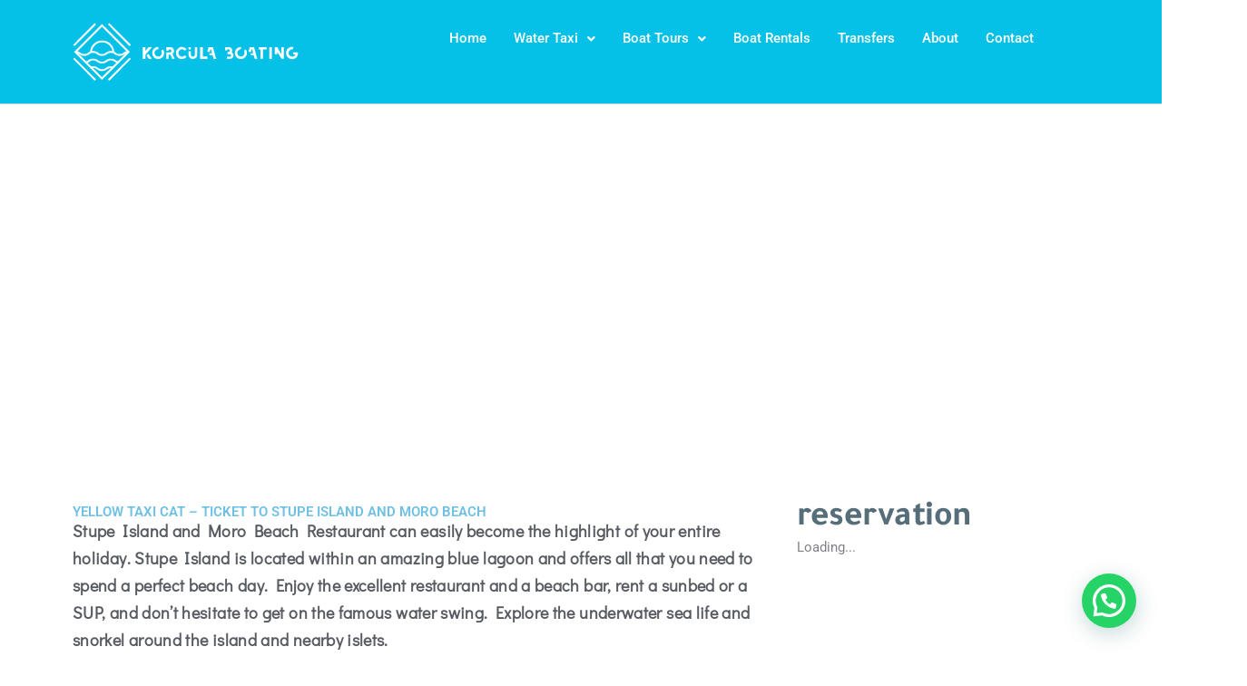

--- FILE ---
content_type: text/css
request_url: https://www.korculaboating.com/wp-content/uploads/elementor/css/post-116.css?ver=1764309616
body_size: 1819
content:
.elementor-116 .elementor-element.elementor-element-d841772{--display:flex;--min-height:350px;--flex-direction:row;--container-widget-width:calc( ( 1 - var( --container-widget-flex-grow ) ) * 100% );--container-widget-height:100%;--container-widget-flex-grow:1;--container-widget-align-self:stretch;--flex-wrap-mobile:wrap;--align-items:stretch;--gap:10px 10px;--row-gap:10px;--column-gap:10px;--overlay-opacity:0.2;--margin-top:0px;--margin-bottom:0px;--margin-left:0px;--margin-right:0px;--padding-top:040px;--padding-bottom:40px;--padding-left:0px;--padding-right:0px;}.elementor-116 .elementor-element.elementor-element-d841772::before, .elementor-116 .elementor-element.elementor-element-d841772 > .elementor-background-video-container::before, .elementor-116 .elementor-element.elementor-element-d841772 > .e-con-inner > .elementor-background-video-container::before, .elementor-116 .elementor-element.elementor-element-d841772 > .elementor-background-slideshow::before, .elementor-116 .elementor-element.elementor-element-d841772 > .e-con-inner > .elementor-background-slideshow::before, .elementor-116 .elementor-element.elementor-element-d841772 > .elementor-motion-effects-container > .elementor-motion-effects-layer::before{background-color:#000000;--background-overlay:'';}.elementor-116 .elementor-element.elementor-element-2ef7f4a{--display:flex;--gap:0px 0px;--row-gap:0px;--column-gap:0px;--margin-top:0px;--margin-bottom:0px;--margin-left:0px;--margin-right:0px;--padding-top:0px;--padding-bottom:0px;--padding-left:0px;--padding-right:0px;}.elementor-widget-heading .elementor-heading-title{font-family:var( --e-global-typography-primary-font-family ), Sans-serif;font-weight:var( --e-global-typography-primary-font-weight );color:var( --e-global-color-primary );}.elementor-116 .elementor-element.elementor-element-1353cbc > .elementor-widget-container{margin:0px 0px -30px 0px;}.elementor-116 .elementor-element.elementor-element-1353cbc{text-align:right;}.elementor-116 .elementor-element.elementor-element-1353cbc .elementor-heading-title{font-family:"Arizonia", Sans-serif;font-size:84px;line-height:1.5em;mix-blend-mode:overlay;color:#ffffff;}.elementor-116 .elementor-element.elementor-element-abc2f92 > .elementor-widget-container{margin:0px 0px 0px 0px;padding:0px 0px 0px 0px;}.elementor-116 .elementor-element.elementor-element-abc2f92{text-align:center;}.elementor-116 .elementor-element.elementor-element-abc2f92 .elementor-heading-title{font-family:"Tajawal", Sans-serif;font-size:3.8em;font-weight:600;line-height:1em;letter-spacing:-5px;color:#ffffff;}.elementor-116 .elementor-element.elementor-element-0191bb7 > .elementor-widget-container{margin:0px 0px 0px 0px;padding:18px 0px 0px 0px;}.elementor-116 .elementor-element.elementor-element-0191bb7{text-align:center;}.elementor-116 .elementor-element.elementor-element-0191bb7 .elementor-heading-title{font-family:"Tajawal", Sans-serif;font-size:2em;font-weight:300;text-transform:lowercase;line-height:1.4em;letter-spacing:-1.2px;color:#ffffff;}.elementor-116 .elementor-element.elementor-element-1dc9e64{--display:flex;--flex-direction:row;--container-widget-width:calc( ( 1 - var( --container-widget-flex-grow ) ) * 100% );--container-widget-height:100%;--container-widget-flex-grow:1;--container-widget-align-self:stretch;--flex-wrap-mobile:wrap;--align-items:stretch;--gap:10px 10px;--row-gap:10px;--column-gap:10px;--padding-top:80px;--padding-bottom:80px;--padding-left:0px;--padding-right:0px;}.elementor-116 .elementor-element.elementor-element-698e0d2{--display:flex;}.elementor-116 .elementor-element.elementor-element-e5f1b12 .elementor-heading-title{line-height:1.3em;color:#6EC1E4;}.elementor-widget-text-editor{font-family:var( --e-global-typography-text-font-family ), Sans-serif;font-weight:var( --e-global-typography-text-font-weight );color:var( --e-global-color-text );}.elementor-widget-text-editor.elementor-drop-cap-view-stacked .elementor-drop-cap{background-color:var( --e-global-color-primary );}.elementor-widget-text-editor.elementor-drop-cap-view-framed .elementor-drop-cap, .elementor-widget-text-editor.elementor-drop-cap-view-default .elementor-drop-cap{color:var( --e-global-color-primary );border-color:var( --e-global-color-primary );}.elementor-116 .elementor-element.elementor-element-b31f7e7 > .elementor-widget-container{margin:-4px 0px 0px 0px;padding:0px 0px 0px 0px;}.elementor-116 .elementor-element.elementor-element-b31f7e7{font-family:"Didact Gothic", Sans-serif;font-size:18px;font-weight:600;line-height:30px;letter-spacing:0.36px;color:#585c62;}.elementor-116 .elementor-element.elementor-element-76926e4{column-gap:0px;text-align:center;font-family:"Basic", Sans-serif;font-size:30px;line-height:0.1em;}.elementor-116 .elementor-element.elementor-element-ea33c85{text-align:center;font-family:"Didact Gothic", Sans-serif;font-size:18px;font-weight:600;line-height:0.3em;letter-spacing:0.36px;color:#54595F;}.elementor-widget-uael-table th.uael-table-col,.elementor-widget-uael-table tr.uael-table-row div.responsive-header-text span.uael-table__text-inners{font-family:var( --e-global-typography-accent-font-family ), Sans-serif;font-weight:var( --e-global-typography-accent-font-weight );}.elementor-widget-uael-table thead .uael-table-row th .uael-table__text{color:var( --e-global-color-text );}.elementor-widget-uael-table thead .uael-table-row th .uael-table__text svg{fill:var( --e-global-color-text );}.elementor-widget-uael-table th{color:var( --e-global-color-text );}.elementor-widget-uael-table tbody .uael-table-row th{color:var( --e-global-color-text );}.elementor-widget-uael-table tbody .uael-table-head .uael-table__text{color:var( --e-global-color-text );}.elementor-widget-uael-table tbody .uael-table-head .uael-table__text svg{fill:var( --e-global-color-text );}.elementor-widget-uael-table td div:not(.responsive-header-text) .uael-table__text-inner, .elementor-widget-uael-table td div + .uael-table__text-inner,.elementor-widget-uael-table tbody .uael-table__text:not(.uael-tbody-head-text),.elementor-widget-uael-table td .uael-align-icon--left,.elementor-widget-uael-table td .uael-align-icon--right{font-family:var( --e-global-typography-text-font-family ), Sans-serif;font-weight:var( --e-global-typography-text-font-weight );}.elementor-widget-uael-table tbody td.uael-table-col .uael-table__text{color:var( --e-global-color-text );}.elementor-widget-uael-table tbody td.uael-table-col .uael-table__text svg{fill:var( --e-global-color-text );}.elementor-widget-uael-table .uael-advance-heading label, .elementor-widget-uael-table .uael-advance-heading select, .elementor-widget-uael-table .uael-advance-heading input{font-family:var( --e-global-typography-text-font-family ), Sans-serif;font-weight:var( --e-global-typography-text-font-weight );}.elementor-116 .elementor-element.elementor-element-e261bcf th.uael-table-col, .elementor-116 .elementor-element.elementor-element-e261bcf tbody .uael-table-col .uael-table-head{padding:15px 15px 15px 15px;}.elementor-116 .elementor-element.elementor-element-e261bcf th .uael-table__text,.elementor-116 .elementor-element.elementor-element-e261bcf tbody .uael-table-col .uael-table-head .uael-table__text{text-align:center;width:100%;}.elementor-116 .elementor-element.elementor-element-e261bcf th.uael-table-col, .elementor-116 .elementor-element.elementor-element-e261bcf tbody .uael-table-row th, .elementor-116 .elementor-element.elementor-element-e261bcf tbody .uael-table-row .uael-table-head, .elementor-116 .elementor-element.elementor-element-e261bcf tr.uael-table-row div.responsive-header-text, .elementor-116 .elementor-element.elementor-element-e261bcf.elementor-widget-uael-table .uael-table-wrapper table[data-responsive="yes"] tbody tr.uael-table-row div.responsive-header-text{border-style:solid;border-width:1px 1px 1px 1px;border-color:#bbb;}.elementor-116 .elementor-element.elementor-element-e261bcf tbody td.uael-table-col{padding:15px 15px 15px 15px;}.elementor-116 .elementor-element.elementor-element-e261bcf td .uael-table__text{text-align:center;width:100%;}.elementor-116 .elementor-element.elementor-element-e261bcf .uael-table-row .uael-table-col{vertical-align:middle;}.elementor-116 .elementor-element.elementor-element-e261bcf tbody tr:nth-child(odd){background:#eaeaea;}.elementor-116 .elementor-element.elementor-element-e261bcf tbody tr:nth-child(even){background:#FFFFFF;}.elementor-116 .elementor-element.elementor-element-e261bcf td.uael-table-col{border-style:solid;border-width:1px 1px 1px 1px;border-color:#bbb;}.elementor-116 .elementor-element.elementor-element-e261bcf .uael-align-icon--left i{font-size:30px;vertical-align:middle;}.elementor-116 .elementor-element.elementor-element-e261bcf .uael-align-icon--right i{font-size:30px;vertical-align:middle;}.elementor-116 .elementor-element.elementor-element-e261bcf .uael-align-icon--left svg{height:30px;width:30px;vertical-align:middle;}.elementor-116 .elementor-element.elementor-element-e261bcf .uael-align-icon--right svg{height:30px;width:30px;vertical-align:middle;}.elementor-116 .elementor-element.elementor-element-e261bcf .uael-align-icon--left{margin-right:10px;}.elementor-116 .elementor-element.elementor-element-e261bcf .uael-align-icon--right{margin-left:10px;}.elementor-116 .elementor-element.elementor-element-e261bcf .uael-col-img--left{width:30px;margin-right:10px;}.elementor-116 .elementor-element.elementor-element-e261bcf .uael-col-img--right{width:30px;margin-left:10px;}.elementor-116 .elementor-element.elementor-element-e261bcf .uael-advance-heading select, .elementor-116 .elementor-element.elementor-element-e261bcf .uael-advance-heading input{border-style:solid;border-width:1px 1px 1px 1px;border-color:#bbb;padding:10px 10px 10px 10px;width:200px;}.elementor-116 .elementor-element.elementor-element-e261bcf .uael-advance-heading{margin-bottom:15px;}.elementor-116 .elementor-element.elementor-element-ec8b85c > .elementor-widget-container{margin:-4px 0px 0px 0px;padding:0px 0px 0px 0px;}.elementor-116 .elementor-element.elementor-element-ec8b85c{font-family:"Didact Gothic", Sans-serif;font-size:16px;font-weight:600;line-height:30px;letter-spacing:0.36px;color:#585c62;}.elementor-116 .elementor-element.elementor-element-d7ecb1b{--spacer-size:20px;}.elementor-widget-icon-list .elementor-icon-list-item:not(:last-child):after{border-color:var( --e-global-color-text );}.elementor-widget-icon-list .elementor-icon-list-icon i{color:var( --e-global-color-primary );}.elementor-widget-icon-list .elementor-icon-list-icon svg{fill:var( --e-global-color-primary );}.elementor-widget-icon-list .elementor-icon-list-item > .elementor-icon-list-text, .elementor-widget-icon-list .elementor-icon-list-item > a{font-family:var( --e-global-typography-text-font-family ), Sans-serif;font-weight:var( --e-global-typography-text-font-weight );}.elementor-widget-icon-list .elementor-icon-list-text{color:var( --e-global-color-secondary );}.elementor-116 .elementor-element.elementor-element-3dfd7a0 .elementor-icon-list-items:not(.elementor-inline-items) .elementor-icon-list-item:not(:last-child){padding-block-end:calc(10px/2);}.elementor-116 .elementor-element.elementor-element-3dfd7a0 .elementor-icon-list-items:not(.elementor-inline-items) .elementor-icon-list-item:not(:first-child){margin-block-start:calc(10px/2);}.elementor-116 .elementor-element.elementor-element-3dfd7a0 .elementor-icon-list-items.elementor-inline-items .elementor-icon-list-item{margin-inline:calc(10px/2);}.elementor-116 .elementor-element.elementor-element-3dfd7a0 .elementor-icon-list-items.elementor-inline-items{margin-inline:calc(-10px/2);}.elementor-116 .elementor-element.elementor-element-3dfd7a0 .elementor-icon-list-items.elementor-inline-items .elementor-icon-list-item:after{inset-inline-end:calc(-10px/2);}.elementor-116 .elementor-element.elementor-element-3dfd7a0 .elementor-icon-list-icon i{transition:color 0.3s;}.elementor-116 .elementor-element.elementor-element-3dfd7a0 .elementor-icon-list-icon svg{transition:fill 0.3s;}.elementor-116 .elementor-element.elementor-element-3dfd7a0{--e-icon-list-icon-size:14px;--e-icon-list-icon-align:left;--e-icon-list-icon-margin:0 calc(var(--e-icon-list-icon-size, 1em) * 0.25) 0 0;--icon-vertical-offset:0px;}.elementor-116 .elementor-element.elementor-element-3dfd7a0 .elementor-icon-list-text{transition:color 0.3s;}.elementor-116 .elementor-element.elementor-element-b4a4577{--display:flex;}.elementor-116 .elementor-element.elementor-element-31f2fc0 > .elementor-widget-container{margin:0px 0px 0px 0px;padding:0px 0px 0px 0px;}.elementor-116 .elementor-element.elementor-element-31f2fc0{text-align:left;}.elementor-116 .elementor-element.elementor-element-31f2fc0 .elementor-heading-title{font-family:"Tajawal", Sans-serif;font-size:2.6em;font-weight:600;text-transform:lowercase;line-height:0.9em;letter-spacing:-0.5px;color:#566E7A;}.elementor-116 .elementor-element.elementor-element-33bcd3d{--display:flex;--flex-direction:row;--container-widget-width:calc( ( 1 - var( --container-widget-flex-grow ) ) * 100% );--container-widget-height:100%;--container-widget-flex-grow:1;--container-widget-align-self:stretch;--flex-wrap-mobile:wrap;--align-items:stretch;--gap:10px 10px;--row-gap:10px;--column-gap:10px;}.elementor-116 .elementor-element.elementor-element-78707c2{--display:flex;}.elementor-116 .elementor-element.elementor-element-e02abf5 > .elementor-widget-container{margin:0px 0px 0px 0px;padding:0px 0px 0px 0px;}.elementor-116 .elementor-element.elementor-element-e02abf5{text-align:center;}.elementor-116 .elementor-element.elementor-element-e02abf5 .elementor-heading-title{font-family:"Tajawal", Sans-serif;font-size:2.6em;font-weight:600;text-transform:lowercase;line-height:0.9em;letter-spacing:-0.5px;color:#00BBD6;}.elementor-116 .elementor-element.elementor-element-63f666b{--display:flex;}body.elementor-page-116:not(.elementor-motion-effects-element-type-background), body.elementor-page-116 > .elementor-motion-effects-container > .elementor-motion-effects-layer{background-color:#ffffff;}@media(max-width:1024px){.elementor-116 .elementor-element.elementor-element-d841772{--min-height:73vh;--padding-top:68px;--padding-bottom:75px;--padding-left:0px;--padding-right:0px;}.elementor-116 .elementor-element.elementor-element-2ef7f4a{--padding-top:0px;--padding-bottom:0px;--padding-left:0px;--padding-right:0px;}.elementor-116 .elementor-element.elementor-element-abc2f92 .elementor-heading-title{font-size:9em;}.elementor-116 .elementor-element.elementor-element-0191bb7 > .elementor-widget-container{margin:0px 0px 0px 0px;padding:26px 0px 0px 0px;}.elementor-116 .elementor-element.elementor-element-0191bb7 .elementor-heading-title{font-size:1.8em;line-height:1.2em;}.elementor-116 .elementor-element.elementor-element-b31f7e7 > .elementor-widget-container{padding:0px 10px 0px 10px;}.elementor-116 .elementor-element.elementor-element-b31f7e7{text-align:center;line-height:25px;}.elementor-116 .elementor-element.elementor-element-ec8b85c > .elementor-widget-container{padding:0px 10px 0px 10px;}.elementor-116 .elementor-element.elementor-element-ec8b85c{text-align:center;line-height:25px;}.elementor-116 .elementor-element.elementor-element-31f2fc0 .elementor-heading-title{font-size:3em;}.elementor-116 .elementor-element.elementor-element-e02abf5 .elementor-heading-title{font-size:2.7em;}}@media(max-width:767px){.elementor-116 .elementor-element.elementor-element-d841772{--padding-top:45px;--padding-bottom:45px;--padding-left:15px;--padding-right:15px;}.elementor-116 .elementor-element.elementor-element-abc2f92 > .elementor-widget-container{margin:0px 0px 0px 0px;padding:0px 0px 0px 0px;}.elementor-116 .elementor-element.elementor-element-abc2f92{text-align:center;}.elementor-116 .elementor-element.elementor-element-abc2f92 .elementor-heading-title{font-size:4.3em;}.elementor-116 .elementor-element.elementor-element-0191bb7 > .elementor-widget-container{margin:0px 0px 0px 0px;padding:23px 0px 0px 0px;}.elementor-116 .elementor-element.elementor-element-0191bb7{text-align:center;}.elementor-116 .elementor-element.elementor-element-0191bb7 .elementor-heading-title{font-size:1.3em;}.elementor-116 .elementor-element.elementor-element-b31f7e7 > .elementor-widget-container{padding:0px 15px 0px 15px;}.elementor-116 .elementor-element.elementor-element-ec8b85c > .elementor-widget-container{padding:0px 15px 0px 15px;}.elementor-116 .elementor-element.elementor-element-31f2fc0 > .elementor-widget-container{margin:0px 0px 0px 0px;padding:0px 0px 0px 0px;}.elementor-116 .elementor-element.elementor-element-31f2fc0{text-align:center;}.elementor-116 .elementor-element.elementor-element-31f2fc0 .elementor-heading-title{font-size:3em;}.elementor-116 .elementor-element.elementor-element-e02abf5 > .elementor-widget-container{margin:0px 0px 0px 0px;padding:0px 0px 0px 0px;}.elementor-116 .elementor-element.elementor-element-e02abf5{text-align:center;}.elementor-116 .elementor-element.elementor-element-e02abf5 .elementor-heading-title{font-size:2.7em;}}@media(min-width:768px){.elementor-116 .elementor-element.elementor-element-d841772{--content-width:1170px;}.elementor-116 .elementor-element.elementor-element-698e0d2{--width:70%;}.elementor-116 .elementor-element.elementor-element-b4a4577{--width:30%;}}@media(max-width:1024px) and (min-width:768px){.elementor-116 .elementor-element.elementor-element-b4a4577{--width:100%;}}

--- FILE ---
content_type: text/css
request_url: https://www.korculaboating.com/wp-content/uploads/elementor/css/post-105.css?ver=1764292557
body_size: 933
content:
.elementor-105 .elementor-element.elementor-element-f409ea8{--display:flex;--flex-direction:row;--container-widget-width:calc( ( 1 - var( --container-widget-flex-grow ) ) * 100% );--container-widget-height:100%;--container-widget-flex-grow:1;--container-widget-align-self:stretch;--flex-wrap-mobile:wrap;--align-items:stretch;--gap:0px 0px;--row-gap:0px;--column-gap:0px;border-style:solid;--border-style:solid;border-width:0px 0px 1px 0px;--border-top-width:0px;--border-right-width:0px;--border-bottom-width:1px;--border-left-width:0px;border-color:#d8d8d8;--border-color:#d8d8d8;}.elementor-105 .elementor-element.elementor-element-f409ea8:not(.elementor-motion-effects-element-type-background), .elementor-105 .elementor-element.elementor-element-f409ea8 > .elementor-motion-effects-container > .elementor-motion-effects-layer{background-color:#05C1E7;}.elementor-105 .elementor-element.elementor-element-bf3ddfb{--display:flex;}.elementor-widget-image .widget-image-caption{color:var( --e-global-color-text );font-family:var( --e-global-typography-text-font-family ), Sans-serif;font-weight:var( --e-global-typography-text-font-weight );}.elementor-105 .elementor-element.elementor-element-b1197ff > .elementor-widget-container{margin:5px 0px 5px 0px;}.elementor-105 .elementor-element.elementor-element-b1197ff{text-align:left;}.elementor-105 .elementor-element.elementor-element-555ae4b{--display:flex;--justify-content:center;}.elementor-widget-uael-nav-menu ul.uael-nav-menu .menu-item a.uael-menu-item.elementor-button{background-color:var( --e-global-color-accent );}.elementor-widget-uael-nav-menu ul.uael-nav-menu .menu-item a.uael-menu-item.elementor-button:hover{background-color:var( --e-global-color-accent );}.elementor-widget-uael-nav-menu .menu-item a.uael-menu-item{font-family:var( --e-global-typography-primary-font-family ), Sans-serif;font-weight:var( --e-global-typography-primary-font-weight );}.elementor-widget-uael-nav-menu .menu-item a.uael-menu-item:not(.elementor-button), .elementor-widget-uael-nav-menu .sub-menu a.uael-sub-menu-item{color:var( --e-global-color-text );}.elementor-widget-uael-nav-menu .menu-item a.uael-menu-item:not(.elementor-button):hover,
								.elementor-widget-uael-nav-menu .sub-menu a.uael-sub-menu-item:hover,
								.elementor-widget-uael-nav-menu .menu-item.current-menu-item a.uael-menu-item:not(.elementor-button),
								.elementor-widget-uael-nav-menu .menu-item a.uael-menu-item.highlighted:not(.elementor-button),
								.elementor-widget-uael-nav-menu .menu-item a.uael-menu-item:not(.elementor-button):focus{color:var( --e-global-color-accent );}.elementor-widget-uael-nav-menu .uael-nav-menu-layout:not(.uael-pointer__framed) .menu-item.parent a.uael-menu-item:before,
								.elementor-widget-uael-nav-menu .uael-nav-menu-layout:not(.uael-pointer__framed) .menu-item.parent a.uael-menu-item:after{background-color:var( --e-global-color-accent );}.elementor-widget-uael-nav-menu .uael-nav-menu-layout:not(.uael-pointer__framed) .menu-item.parent .sub-menu .uael-has-submenu-container a:after{background-color:var( --e-global-color-accent );}.elementor-widget-uael-nav-menu .uael-pointer__framed .menu-item.parent a.uael-menu-item:before,
								.elementor-widget-uael-nav-menu .uael-pointer__framed .menu-item.parent a.uael-menu-item:after{border-color:var( --e-global-color-accent );}.elementor-widget-uael-nav-menu .sub-menu li a.uael-sub-menu-item,
							.elementor-widget-uael-nav-menu nav.uael-dropdown li a.uael-menu-item,
							.elementor-widget-uael-nav-menu nav.uael-dropdown li a.uael-sub-menu-item,
							.elementor-widget-uael-nav-menu nav.uael-dropdown-expandible li a.uael-menu-item{font-family:var( --e-global-typography-accent-font-family ), Sans-serif;font-weight:var( --e-global-typography-accent-font-weight );}.elementor-widget-uael-nav-menu .uael-nav-menu__toggle .uael-nav-menu-label{color:var( --e-global-color-text );}.elementor-widget-uael-nav-menu .menu-item a.uael-menu-item.elementor-button{font-family:var( --e-global-typography-primary-font-family ), Sans-serif;font-weight:var( --e-global-typography-primary-font-weight );}.elementor-105 .elementor-element.elementor-element-7353e1e .menu-item a.uael-menu-item,.elementor-105 .elementor-element.elementor-element-7353e1e .menu-item a.uael-sub-menu-item{padding-left:15px;padding-right:15px;}.elementor-105 .elementor-element.elementor-element-7353e1e .menu-item a.uael-menu-item, .elementor-105 .elementor-element.elementor-element-7353e1e .menu-item a.uael-sub-menu-item{padding-top:15px;padding-bottom:15px;}.elementor-105 .elementor-element.elementor-element-7353e1e ul.sub-menu{width:220px;}.elementor-105 .elementor-element.elementor-element-7353e1e .sub-menu li a.uael-sub-menu-item,
						.elementor-105 .elementor-element.elementor-element-7353e1e nav.uael-dropdown li a.uael-menu-item,
						.elementor-105 .elementor-element.elementor-element-7353e1e nav.uael-dropdown li a.uael-sub-menu-item,
						.elementor-105 .elementor-element.elementor-element-7353e1e nav.uael-dropdown-expandible li a.uael-menu-item,
						.elementor-105 .elementor-element.elementor-element-7353e1e nav.uael-dropdown-expandible li a.uael-sub-menu-item{padding-left:15px;padding-right:15px;}.elementor-105 .elementor-element.elementor-element-7353e1e .sub-menu a.uael-sub-menu-item,
						 .elementor-105 .elementor-element.elementor-element-7353e1e nav.uael-dropdown li a.uael-menu-item,
						 .elementor-105 .elementor-element.elementor-element-7353e1e nav.uael-dropdown li a.uael-sub-menu-item,
						 .elementor-105 .elementor-element.elementor-element-7353e1e nav.uael-dropdown-expandible li a.uael-menu-item,
						 .elementor-105 .elementor-element.elementor-element-7353e1e nav.uael-dropdown-expandible li a.uael-sub-menu-item{padding-top:15px;padding-bottom:15px;}.elementor-105 .elementor-element.elementor-element-7353e1e{z-index:100;}.elementor-105 .elementor-element.elementor-element-7353e1e .uael-nav-menu__toggle{text-align:center;}.elementor-105 .elementor-element.elementor-element-7353e1e .menu-item a.uael-menu-item{font-family:"Roboto", Sans-serif;font-size:15px;font-weight:500;}.elementor-105 .elementor-element.elementor-element-7353e1e .menu-item a.uael-menu-item:not(.elementor-button), .elementor-105 .elementor-element.elementor-element-7353e1e .sub-menu a.uael-sub-menu-item{color:var( --e-global-color-5d0be4c6 );}.elementor-105 .elementor-element.elementor-element-7353e1e .menu-item a.uael-menu-item:not(.elementor-button):hover,
								.elementor-105 .elementor-element.elementor-element-7353e1e .sub-menu a.uael-sub-menu-item:hover,
								.elementor-105 .elementor-element.elementor-element-7353e1e .menu-item.current-menu-item a.uael-menu-item:not(.elementor-button),
								.elementor-105 .elementor-element.elementor-element-7353e1e .menu-item a.uael-menu-item.highlighted:not(.elementor-button),
								.elementor-105 .elementor-element.elementor-element-7353e1e .menu-item a.uael-menu-item:not(.elementor-button):focus{color:var( --e-global-color-text );}.elementor-105 .elementor-element.elementor-element-7353e1e .sub-menu,
								.elementor-105 .elementor-element.elementor-element-7353e1e nav.uael-dropdown,
								.elementor-105 .elementor-element.elementor-element-7353e1e .uael-nav-menu nav.uael-dropdown-expandible,
								.elementor-105 .elementor-element.elementor-element-7353e1e .uael-nav-menu nav.uael-dropdown-expandible .menu-item a.uael-menu-item,
								.elementor-105 .elementor-element.elementor-element-7353e1e .uael-nav-menu nav.uael-dropdown-expandible .menu-item .sub-menu,
								.elementor-105 .elementor-element.elementor-element-7353e1e nav.uael-dropdown .menu-item a.uael-menu-item,
								.elementor-105 .elementor-element.elementor-element-7353e1e nav.uael-dropdown .menu-item a.uael-sub-menu-item{background-color:var( --e-global-color-primary );}.elementor-105 .elementor-element.elementor-element-7353e1e .sub-menu li.menu-item:not(:last-child),
						.elementor-105 .elementor-element.elementor-element-7353e1e nav.uael-dropdown li.menu-item:not(:last-child),
						.elementor-105 .elementor-element.elementor-element-7353e1e nav.uael-dropdown-expandible li.menu-item:not(:last-child){border-bottom-style:solid;border-bottom-color:#c4c4c4;border-bottom-width:1px;}.elementor-theme-builder-content-area{height:400px;}.elementor-location-header:before, .elementor-location-footer:before{content:"";display:table;clear:both;}@media(min-width:768px){.elementor-105 .elementor-element.elementor-element-bf3ddfb{--width:26%;}.elementor-105 .elementor-element.elementor-element-555ae4b{--width:70%;}}@media(max-width:1024px){.elementor-105 .elementor-element.elementor-element-f409ea8{--padding-top:20px;--padding-bottom:20px;--padding-left:20px;--padding-right:20px;}}@media(max-width:767px){.elementor-105 .elementor-element.elementor-element-f409ea8{--padding-top:15px;--padding-bottom:15px;--padding-left:20px;--padding-right:20px;}.elementor-105 .elementor-element.elementor-element-bf3ddfb{--width:70%;}.elementor-105 .elementor-element.elementor-element-555ae4b{--width:30%;--justify-content:center;--z-index:100;}}

--- FILE ---
content_type: text/css
request_url: https://www.korculaboating.com/wp-content/uploads/elementor/css/post-103.css?ver=1764292557
body_size: 869
content:
.elementor-103 .elementor-element.elementor-element-fcae1af{--display:flex;--min-height:100px;--flex-direction:row;--container-widget-width:calc( ( 1 - var( --container-widget-flex-grow ) ) * 100% );--container-widget-height:100%;--container-widget-flex-grow:1;--container-widget-align-self:stretch;--flex-wrap-mobile:wrap;--align-items:stretch;--gap:10px 10px;--row-gap:10px;--column-gap:10px;}.elementor-103 .elementor-element.elementor-element-fcae1af:not(.elementor-motion-effects-element-type-background), .elementor-103 .elementor-element.elementor-element-fcae1af > .elementor-motion-effects-container > .elementor-motion-effects-layer{background-color:#00BBD6;}.elementor-103 .elementor-element.elementor-element-7f98dc2{--display:flex;}.elementor-widget-image .widget-image-caption{color:var( --e-global-color-text );font-family:var( --e-global-typography-text-font-family ), Sans-serif;font-weight:var( --e-global-typography-text-font-weight );}.elementor-103 .elementor-element.elementor-element-531d523{--display:flex;--justify-content:center;}.elementor-103 .elementor-element.elementor-element-1f4d41c{--display:flex;--justify-content:center;}.elementor-103 .elementor-element.elementor-element-2cca751{--display:flex;--justify-content:center;}.elementor-103 .elementor-element.elementor-element-1d04c7f{--display:flex;--justify-content:center;}.elementor-103 .elementor-element.elementor-element-c640a67{--display:flex;--flex-direction:row;--container-widget-width:calc( ( 1 - var( --container-widget-flex-grow ) ) * 100% );--container-widget-height:100%;--container-widget-flex-grow:1;--container-widget-align-self:stretch;--flex-wrap-mobile:wrap;--align-items:stretch;--gap:10px 10px;--row-gap:10px;--column-gap:10px;--padding-top:70px;--padding-bottom:70px;--padding-left:0px;--padding-right:0px;}.elementor-103 .elementor-element.elementor-element-c640a67:not(.elementor-motion-effects-element-type-background), .elementor-103 .elementor-element.elementor-element-c640a67 > .elementor-motion-effects-container > .elementor-motion-effects-layer{background-color:#566E7A;}.elementor-103 .elementor-element.elementor-element-8482990{--display:flex;--margin-top:0px;--margin-bottom:0px;--margin-left:0px;--margin-right:80px;}.elementor-widget-text-editor{font-family:var( --e-global-typography-text-font-family ), Sans-serif;font-weight:var( --e-global-typography-text-font-weight );color:var( --e-global-color-text );}.elementor-widget-text-editor.elementor-drop-cap-view-stacked .elementor-drop-cap{background-color:var( --e-global-color-primary );}.elementor-widget-text-editor.elementor-drop-cap-view-framed .elementor-drop-cap, .elementor-widget-text-editor.elementor-drop-cap-view-default .elementor-drop-cap{color:var( --e-global-color-primary );border-color:var( --e-global-color-primary );}.elementor-103 .elementor-element.elementor-element-7eb22ae{font-size:14px;font-weight:300;color:#ffffff;}.elementor-103 .elementor-element.elementor-element-3c24439{--grid-template-columns:repeat(0, auto);--icon-size:15px;--grid-column-gap:9px;--grid-row-gap:0px;}.elementor-103 .elementor-element.elementor-element-3c24439 .elementor-widget-container{text-align:left;}.elementor-103 .elementor-element.elementor-element-3c24439 > .elementor-widget-container{padding:20px 0px 0px 0px;}.elementor-103 .elementor-element.elementor-element-3c24439 .elementor-social-icon{background-color:rgba(255,255,255,0.21);--icon-padding:0.6em;}.elementor-103 .elementor-element.elementor-element-3c24439 .elementor-social-icon i{color:#ffffff;}.elementor-103 .elementor-element.elementor-element-3c24439 .elementor-social-icon svg{fill:#ffffff;}.elementor-103 .elementor-element.elementor-element-3c24439 .elementor-social-icon:hover{background-color:#ffffff;}.elementor-103 .elementor-element.elementor-element-3c24439 .elementor-social-icon:hover i{color:#001c38;}.elementor-103 .elementor-element.elementor-element-3c24439 .elementor-social-icon:hover svg{fill:#001c38;}.elementor-103 .elementor-element.elementor-element-52b3562{--display:flex;--justify-content:flex-start;}.elementor-103 .elementor-element.elementor-element-e85b633{color:#ffffff;}.elementor-103 .elementor-element.elementor-element-05d2d57{--display:flex;--justify-content:flex-start;}.elementor-103 .elementor-element.elementor-element-d0d88e7{color:#FFFFFF;}.elementor-103 .elementor-element.elementor-element-bd98fed{text-align:left;}.elementor-theme-builder-content-area{height:400px;}.elementor-location-header:before, .elementor-location-footer:before{content:"";display:table;clear:both;}@media(min-width:768px){.elementor-103 .elementor-element.elementor-element-7f98dc2{--width:20%;}.elementor-103 .elementor-element.elementor-element-531d523{--width:20%;}.elementor-103 .elementor-element.elementor-element-1f4d41c{--width:20%;}.elementor-103 .elementor-element.elementor-element-2cca751{--width:20%;}.elementor-103 .elementor-element.elementor-element-1d04c7f{--width:20%;}}@media(max-width:1024px) and (min-width:768px){.elementor-103 .elementor-element.elementor-element-8482990{--width:35%;}.elementor-103 .elementor-element.elementor-element-52b3562{--width:20%;}.elementor-103 .elementor-element.elementor-element-05d2d57{--width:20%;}}@media(max-width:1024px){.elementor-103 .elementor-element.elementor-element-c640a67{--padding-top:50px;--padding-bottom:50px;--padding-left:20px;--padding-right:20px;}.elementor-103 .elementor-element.elementor-element-8482990{--margin-top:0%;--margin-bottom:0%;--margin-left:0%;--margin-right:15%;}.elementor-103 .elementor-element.elementor-element-3c24439{--icon-size:10px;}}@media(max-width:767px){.elementor-103 .elementor-element.elementor-element-fcae1af{--justify-content:center;--gap:0px 0px;--row-gap:0px;--column-gap:0px;}.elementor-103 .elementor-element.elementor-element-7f98dc2{--width:20%;--justify-content:center;}.elementor-103 .elementor-element.elementor-element-531d523{--width:20%;}.elementor-103 .elementor-element.elementor-element-1f4d41c{--width:20%;}.elementor-103 .elementor-element.elementor-element-2cca751{--width:20%;}.elementor-103 .elementor-element.elementor-element-1d04c7f{--width:20%;}.elementor-103 .elementor-element.elementor-element-c640a67{--padding-top:35px;--padding-bottom:35px;--padding-left:20px;--padding-right:20px;}.elementor-103 .elementor-element.elementor-element-8482990{--margin-top:0px;--margin-bottom:50px;--margin-left:0px;--margin-right:0px;--padding-top:0px;--padding-bottom:0px;--padding-left:0px;--padding-right:0px;}.elementor-103 .elementor-element.elementor-element-7eb22ae{text-align:left;}.elementor-103 .elementor-element.elementor-element-3c24439 .elementor-widget-container{text-align:left;}.elementor-103 .elementor-element.elementor-element-52b3562{--width:33%;--padding-top:0px;--padding-bottom:0px;--padding-left:0px;--padding-right:0px;}.elementor-103 .elementor-element.elementor-element-05d2d57{--width:33%;--padding-top:0px;--padding-bottom:0px;--padding-left:0px;--padding-right:0px;}}/* Start custom CSS for text-editor, class: .elementor-element-d0d88e7 */.footer a {
  color: white!important;
}/* End custom CSS */